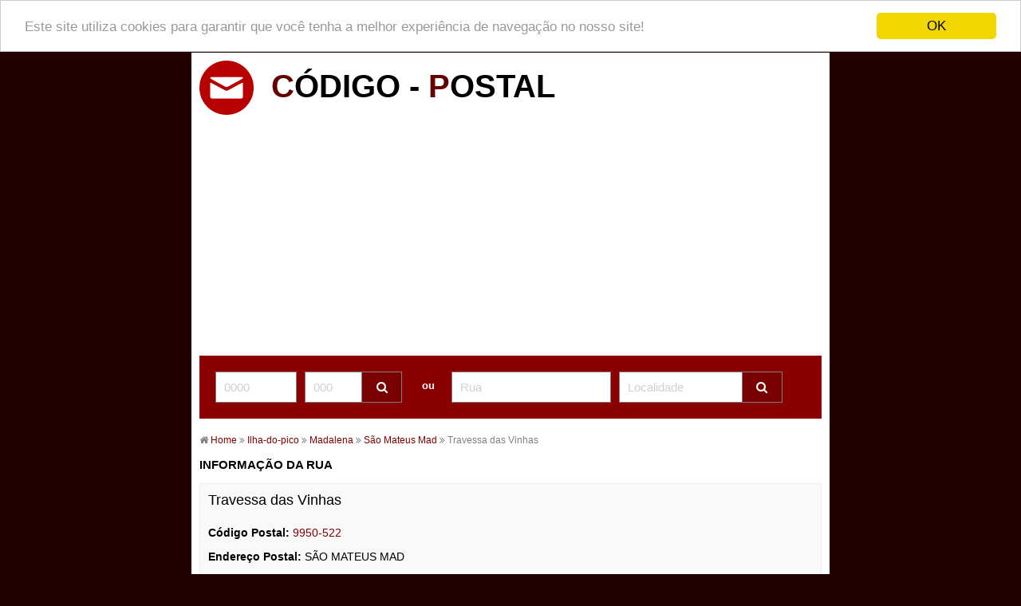

--- FILE ---
content_type: text/html; charset=iso-8859-1
request_url: https://www.codigos-postal.com/ilha-do-pico/madalena/sao-mateus-mad/travessa-das-vinhas/
body_size: 4695
content:
<!doctype html>
<html class="no-js" lang="pt">
<head><meta http-equiv="Content-Type" content="text/html; charset=ISO-8859-1">
<title>Travessa das Vinhas 9950-522 São Mateus, Madalena - Códigos Postal </title>
<meta name="description" content="Toda a informação sobre a morada e localização da Travessa das Vinhas em São Mateus">
<meta name="keywords" content="moradas, código postal, códigos postais, pesquisa, portugal, endereços">
<meta property="og:image" content="https://www.codigos-postal.com/img/social.jpg">
<meta property="og:type" content="website">
<meta property="og:description" content="Toda a informação sobre a morada e localização da Travessa das Vinhas em São Mateus">
<meta property="og:url" content="https://www.codigos-postal.com/ilha-do-pico/madalena/sao-mateus-mad/travessa-das-vinhas/">
<meta property="og:title" content="Códigos Postal">
<link rel="canonical" href="https://www.codigos-postal.com/ilha-do-pico/madalena/sao-mateus-mad/travessa-das-vinhas/" />
<meta name="ga-site-verification" content="eF27VxYzgvD2BfFgzyYQh-pn" />
<meta name="robots" content="index,follow">
<meta name="yandex-verification" content="f1ed904b90e7b02b" />
<!--[if IE]>
    <link rel="shortcut icon" type="image/png" href="https://www.codigos-postal.com/img/logo.png" />
<![endif]-->
<![if !IE]>
    <link rel="icon" type="image/png" href="https://www.codigos-postal.com/img/logo.png" />
<![endif]>
<link rel="stylesheet" href="/css/style.css">
<meta name="viewport" content="width=device-width, initial-scale=1, shrink-to-fit=no">
<meta name="HandheldFriendly" content="True">
<script src="https://ajax.googleapis.com/ajax/libs/jquery/1.11.3/jquery.min.js"></script>
<link rel="stylesheet" href="https://cdnjs.cloudflare.com/ajax/libs/font-awesome/4.7.0/css/font-awesome.min.css">
<script>
window.cookieconsent_options = {"message":"Este site utiliza cookies para garantir que você tenha a melhor experiência de navegação no nosso site!","dismiss":"OK","theme":"light-top"};
</script>
<script src="//cdnjs.cloudflare.com/ajax/libs/cookieconsent2/1.0.9/cookieconsent.min.js"></script>
<script src="//cdnjs.cloudflare.com/ajax/libs/jquery-form-validator/2.3.26/jquery.form-validator.min.js"></script>
<script>
$(document).ready(function(){
$("input").bind("input", function() {
        var $this = $(this);
        setTimeout(function() {
            if ( $this.val().length >= parseInt($this.attr("maxlength"),10) )
                $this.next("input").focus();
        },0);
    });
});
</script>
<script src="/js/jquery.magnific-popup.min.js"></script>
<link rel="stylesheet" href="/css/magnific-popup.css" type="text/css" media="screen"/>
<script language="JavaScript" type="text/javascript">
$(document).ready(function() {
        $('.popup-with-zoom-anim').magnificPopup({
          type: 'inline',

          fixedContentPos: false,
          fixedBgPos: true,

          overflowY: 'auto',

          closeBtnInside: true,
          preloader: false,

          midClick: true,
          removalDelay: 300,
          mainClass: 'my-mfp-zoom-in'
        });
$('#reportagps').click(function(){
    if (event.preventDefault) { event.preventDefault(); } else { event.returnValue = false; }

    var radio_id = '320321';
    var mensagem = $('#merro').val();
    var latitude = $('#latt').val();
    var longitude = $('#lngg').val();

    $.ajax
    ({
        url: '/reportar.php',
        data: {"moradaID": radio_id, "latitude": latitude, "longitude": longitude, "msg": mensagem},
        type: 'post',
        success: function(result)
        {
            $('#small-dialog').html(result);
            setTimeout(
            function() {
                $.magnificPopup.close();
            },
            2000);
        }
    });
});

$( "#mobile-menu" ).click(function() {
  $( "#menu" ).toggle( "slow" );
  if ($('#psearch').is(':visible')) {
     $( "#psearch" ).css( "display","none" );
   } else {
     $( "#psearch" ).css( "display","block" );
   }
});

});
</script>
<link rel="stylesheet" href="https://unpkg.com/leaflet@1.7.1/dist/leaflet.css" integrity="sha512-xodZBNTC5n17Xt2atTPuE1HxjVMSvLVW9ocqUKLsCC5CXdbqCmblAshOMAS6/keqq/sMZMZ19scR4PsZChSR7A==" crossorigin=""/>
<script src="https://unpkg.com/leaflet@1.7.1/dist/leaflet.js" integrity="sha512-XQoYMqMTK8LvdxXYG3nZ448hOEQiglfqkJs1NOQV44cWnUrBc8PkAOcXy20w0vlaXaVUearIOBhiXZ5V3ynxwA==" crossorigin=""></script>
<link rel="manifest" href="/manifest.json">
<script>
 if ('serviceWorker' in navigator) {
    console.log("Will the service worker register?");
    navigator.serviceWorker.register('/service-worker.js')
      .then(function(reg){
        console.log("Yes, it did.");
     }).catch(function(err) {
        console.log("No it didn't. This happened:", err)
    });
 }
</script>
<script>
$(document).ready(function(){

$.get( "/empresas.php", { cp: "9950-522" } )
  .done(function( data ) {
    $('#empresas').html(data);
  });
  
$("#imagem").click(function(){
  $("#imagem").hide();
  $("#image2").css("height","31vh");
  $("#image2").css("visibility","visible");
});
});
</script>
</head>
<body>
   <div id="wrapper">
        <div class="header">
            <a href="https://www.codigos-postal.com"><img src="/img/logo.png" title="Códigos Postal" alt="Códigos Postal"><h1><span style="color:#640000">C</span>ÓDIGO - <span style="color:#640000">P</span>OSTAL</h1></a>
        </div>
        <div class="conteudo">
<script async src="https://pagead2.googlesyndication.com/pagead/js/adsbygoogle.js?client=ca-pub-6058394136190863"
     crossorigin="anonymous"></script>
<!-- top-codigos-postais -->
<ins class="adsbygoogle"
     style="display:block"
     data-ad-client="ca-pub-6058394136190863"
     data-ad-slot="2689656176"
     data-ad-format="auto"
     data-full-width-responsive="true"></ins>
<script>
     (adsbygoogle = window.adsbygoogle || []).push({});
</script>

<div id="topm">
            <div class="pesquisa">
<div class="tab-wrap">
    <input type="radio" id="tab1" name="tabGroup1" class="tab" checked>
    <label for="tab1">CÓDIGO POSTAL</label>

    <input type="radio" id="tab2" name="tabGroup1" class="tab">
    <label for="tab2">MORADA</label>
    <div class="tab__content">
                <form class="pesquisa2" name="pesquisa" id="sr" action="https://www.codigos-postal.com/pesquisa.php">
                   <input id="rop" type="text" placeholder="0000" name="cp1" maxlength="4">
                   <input id="rop2" type="text" placeholder="000" name="cp2" maxlength="3">
                   <input type="submit" style="display:none" id="sub"/>
                   <button type="submit" id="ps"><i class="fa fa-search"></i></button>
                </form>
    </div>
    <div class="tab__content">
                <form class="pesquisa2" name="pesquisa" id="sr2" action="https://www.codigos-postal.com/pesquisa.php">
                   <input id="rop2" type="text" placeholder="Rua, Localidade" style="width:60%" name="morada">
                   <input type="submit" style="display:none" id="sub"/>
                   <button type="submit" id="ps"><i class="fa fa-search"></i></button>
                </form>
    </div>
</div>
</div>
</div>
<div id="topd">
            <div class="pesquisa3">
                <form class="pesquisa2" name="pesquisa" id="sr" action="https://www.codigos-postal.com/pesquisa.php">
                   <input id="rop" type="text" placeholder="0000" name="cp1" maxlength="4">
                   <input id="rop2" type="text" placeholder="000" name="cp2" maxlength="3">
                   <input type="submit" style="display:none" id="sub"/>
                   <button type="submit" id="ps"><i class="fa fa-search"></i></button>
                </form> <span style="color:#fff;margin-left:25px;position:relative;top:10px;font-weight:bold">ou</span>
                <form class="pesquisa2" name="pesquisa" id="sr2" action="https://www.codigos-postal.com/pesquisa.php" style="float:right;width:60%">
                   <input id="rop" type="text" placeholder="Rua" style="width:40%" name="rua">
                   <input id="rop2" type="text" placeholder="Localidade" style="width:30%" name="localidade">
                   <input type="submit" style="display:none" id="sub"/>
                   <button type="submit" id="ps"><i class="fa fa-search"></i></button>
                </form>
</div>
</div>

             <div class="esquerda">
             <div style="font-size:12px;margin-top:10px;margin-bottom:10px;color:#808080">
             <i class="fa fa-home"></i> <a href="/">Home</a> <i class="fa fa-angle-double-right" aria-hidden="true"></i> <a href="https://www.codigos-postal.com/distrito_ilha-do-pico/">Ilha-do-pico</a> <i class="fa fa-angle-double-right" aria-hidden="true"></i> <a href='https://www.codigos-postal.com/ilha-do-pico/madalena/'>Madalena </a> <i class="fa fa-angle-double-right" aria-hidden="true"></i><a href='https://www.codigos-postal.com/ilha-do-pico/madalena/sao-mateus-mad/'> São Mateus Mad</a> <i class="fa fa-angle-double-right" aria-hidden="true"></i> Travessa das Vinhas</a>
             </div>
             <div style="clear:both"></div>
                  <p style="font-size:15px;font-weight:bold;clear:both;margin-top:5px;float:left;">INFORMAÇÃO DA RUA</p>
                      <div style='width:100%;margin-bottom:5px;clear:both;padding:10px;background:#F9F9F9;border:1px solid #EFEFEF;box-sizing:border-box'><div style='font-size:18px;padding-bottom:15px;clear:both'>Travessa das Vinhas</div><span style='line-height:30px;font-size:14px'><b>Código Postal:</b> <a href='https://www.codigos-postal.com/9950-522/'>9950-522</a> <br> <b>Endereço Postal:</b> SÃO MATEUS MAD<br><b>Concelho:</b> Madalena<br><b>Distrito:</b> Ilha do Pico<br><b>Latitude:</b> 38.5298862<br><b>Longitude:</b> -28.5185092</span><a style='float:right' class='popup-with-zoom-anim' href='#small-dialog'>Coordenadas Incorrectas?</a></div>                  <p style="font-size:15px;font-weight:bold;clear:both;margin-top:5px;float:left;">LOCALIZAÇÃO DA RUA NO MAPA</p>
                  <div style='width:100%;margin-bottom:5px;clear:both;padding:10px;background:#F9F9F9;border:1px solid #EFEFEF;box-sizing:border-box'>
                  <img src="/imagens/320321.jpg" style="width:100%;height:30vh;min-height:250px;cursor:pointer" id="imagem" alt="Travessa das Vinhas, São Mateus" title="Travessa das Vinhas, São Mateus">
                       <div id="image2" style="visibility:hidden;height:0">
                       <div id="map-canvas" style="width:100%;height:30vh;"></div>
                       </div>
                  </div>
<script>
	var map = L.map('map-canvas').setView([38.5298862, -28.5185092], 16);

	L.tileLayer('https://{s}.tile.openstreetmap.org/{z}/{x}/{y}.png', {
		attribution: '&copy; <a href="https://www.openstreetmap.org/copyright">OpenStreetMap</a> contributors'
	}).addTo(map);

	var LeafIcon = L.Icon.extend({
		options: {
			iconSize:     [25, 32]
		}
	});


	L.marker([38.5298862, -28.5185092]).bindPopup('<div style="width:200px;overflow:hidden;">'+
      'Travessa das Vinhas'+
      '</div>', {autoClose:false}).addTo(map).openPopup();
</script>
                  <p style="font-size:15px;font-weight:bold;clear:both;margin-top:5px;float:left;">EMPRESAS NO MESMO CÓDIGO POSTAL</p>
                     <div id="empresas" style="min-height:250px"><img src="/img/loading.gif" style="max-height:60px;clear:both;margin-top:20px" alt="A carregar empresas"></div>
                  <p style="font-size:15px;font-weight:bold;clear:both;margin-top:15px;float:left;">RUAS NAS PROXIMIDADES</p>
<div style="font-size:11px;width:100%;box-sizing:border-box;padding:5px;background:#FBFBFB;margin-right:5px;margin-bottom:5px;float:left;"><a style="font-size:14px;color:#800000;width:100%" href="https://www.codigos-postal.com/ilha-do-pico/madalena/sao-mateus-mad/ponta-da-calheta/">Ponta da Calheta</a> a 000 m</div><div style="font-size:11px;width:100%;box-sizing:border-box;padding:5px;background:#FBFBFB;margin-right:5px;margin-bottom:5px;float:left;"><a style="font-size:14px;color:#800000;width:100%" href="https://www.codigos-postal.com/ilha-do-pico/madalena/sao-mateus-mad/rua-comendador-sequeira/">Rua Comendador Sequeira</a> a 000 m</div><div style="font-size:11px;width:100%;box-sizing:border-box;padding:5px;background:#FBFBFB;margin-right:5px;margin-bottom:5px;float:left;"><a style="font-size:14px;color:#800000;width:100%" href="https://www.codigos-postal.com/ilha-do-pico/madalena/sao-mateus-mad/rua-cruz-das-almas/">Rua Cruz das Almas</a> a 000 m</div><div style="font-size:11px;width:100%;box-sizing:border-box;padding:5px;background:#FBFBFB;margin-right:5px;margin-bottom:5px;float:left;"><a style="font-size:14px;color:#800000;width:100%" href="https://www.codigos-postal.com/ilha-do-pico/madalena/sao-mateus-mad/rua-do-bom-jesus/">Rua do Bom Jesus</a> a 000 m</div><div style="font-size:11px;width:100%;box-sizing:border-box;padding:5px;background:#FBFBFB;margin-right:5px;margin-bottom:5px;float:left;"><a style="font-size:14px;color:#800000;width:100%" href="https://www.codigos-postal.com/ilha-do-pico/madalena/sao-mateus-mad/rua-mae-de-deus/">Rua Mãe de Deus</a> a 000 m</div><div style="font-size:11px;width:100%;box-sizing:border-box;padding:5px;background:#FBFBFB;margin-right:5px;margin-bottom:5px;float:left;"><a style="font-size:14px;color:#800000;width:100%" href="https://www.codigos-postal.com/ilha-do-pico/madalena/sao-mateus-mad/rua-vasco-da-gama/">Rua Vasco da Gama</a> a 000 m</div><div style="font-size:11px;width:100%;box-sizing:border-box;padding:5px;background:#FBFBFB;margin-right:5px;margin-bottom:5px;float:left;"><a style="font-size:14px;color:#800000;width:100%" href="https://www.codigos-postal.com/santarem/tomar/madalena/largo-do-rossio/">Largo do Rossio</a> a 000 m</div><div style="font-size:11px;width:100%;box-sizing:border-box;padding:5px;background:#FBFBFB;margin-right:5px;margin-bottom:5px;float:left;"><a style="font-size:14px;color:#800000;width:100%" href="https://www.codigos-postal.com/ilha-do-pico/madalena/sao-mateus-mad/travessa-das-vinhas/">Travessa das Vinhas</a> a 000 m</div><div style="font-size:11px;width:100%;box-sizing:border-box;padding:5px;background:#FBFBFB;margin-right:5px;margin-bottom:5px;float:left;"><a style="font-size:14px;color:#800000;width:100%" href="https://www.codigos-postal.com/ilha-do-pico/madalena/sao-mateus-mad/canada-do-castelete/">Canada do Castelete</a> a 000 m</div><div style="font-size:11px;width:100%;box-sizing:border-box;padding:5px;background:#FBFBFB;margin-right:5px;margin-bottom:5px;float:left;"><a style="font-size:14px;color:#800000;width:100%" href="https://www.codigos-postal.com/ilha-do-pico/madalena/sao-mateus-mad/canada-das-tumbas/">Canada das Tumbas</a> a 000 m</div>             </div>


             <div style="clear:both"></div>
             <h2 style="font-size:15px;font-weight:bold;clear:both;margin-top:25px;">CÓDIGOS POSTAL DE PORTUGAL</h2>
               <h3 style="font-size:13px;clear:both;font-weight:normal;margin-top:15px;color:#606060">Encontre de forma fácil e intuitiva todos os códigos postal de Portugal continental, Ilha da Madeira e Ilhas dos Açores.</h3>
               <p style="font-size:13px;clear:both;color:#606060">Para além dos códigos postais pode também pesquisar moradas por distrito, concelho, localidade e apartados com as respetivas localizações por coordenadas GPS</p>
            <div style="clear:both;width:100%"></div>

            <div style="clear:both;width:100%"></div>
        </div>
   </div>
<div id="small-dialog" class="zoom-anim-dialog mfp-hide">
<h3 style="font-size:20px;text-transform:uppercase">Novas Coordenadas GPS</h3> <br>
  <b>Latitude:</b>&nbsp;&nbsp; <input type="text" id="latt" placeholder="No formato 41.40264" required><br><br>
  <b>Longitude:</b> <input type="text" id="lngg" placeholder="No formato -8.0844" required><br><br>
  <textarea id="merro" placeholder="Mensagem complementar" style="width:250px;height:80px;" name="msg"></textarea><br>
  <a href="#" id="reportagps" style="color:#03a3c5;text-decoration:none"><b>Enviar</a>
</div>
<!-- Global site tag (gtag.js) - Google Analytics -->
<script async src="https://www.googletagmanager.com/gtag/js?id=G-BQLQL9JR7T"></script>
<script>
  window.dataLayer = window.dataLayer || [];
  function gtag(){dataLayer.push(arguments);}
  gtag('js', new Date());

  gtag('config', 'G-BQLQL9JR7T');
</script>
</body>


--- FILE ---
content_type: text/html; charset=utf-8
request_url: https://www.google.com/recaptcha/api2/aframe
body_size: 264
content:
<!DOCTYPE HTML><html><head><meta http-equiv="content-type" content="text/html; charset=UTF-8"></head><body><script nonce="os0Jf15OhL7eBwy-yDKtGQ">/** Anti-fraud and anti-abuse applications only. See google.com/recaptcha */ try{var clients={'sodar':'https://pagead2.googlesyndication.com/pagead/sodar?'};window.addEventListener("message",function(a){try{if(a.source===window.parent){var b=JSON.parse(a.data);var c=clients[b['id']];if(c){var d=document.createElement('img');d.src=c+b['params']+'&rc='+(localStorage.getItem("rc::a")?sessionStorage.getItem("rc::b"):"");window.document.body.appendChild(d);sessionStorage.setItem("rc::e",parseInt(sessionStorage.getItem("rc::e")||0)+1);localStorage.setItem("rc::h",'1762855662866');}}}catch(b){}});window.parent.postMessage("_grecaptcha_ready", "*");}catch(b){}</script></body></html>

--- FILE ---
content_type: text/css
request_url: https://www.codigos-postal.com/css/style.css
body_size: 17781
content:
body{background:#220000;color:#000}
a{text-decoration:none;color:#800000}
ul li:hover{background:#CDCDCD;cursor:pointer}
ul li a{text-decoration:none;font-weight:bold;color:#8A0202}
@media only screen and (min-width : 800px) {
#topm{display:none}
body{margin:0;font-family: Arial, Helvetica, sans-serif;font-size:13px;}
a{color:#800000}
::placeholder {color:#D0D0D0;opacity: 1;}
#wrapper{width:800px;margin:0 auto;background:#fff;margin-top:0;font-family: Arial, Helvetica, sans-serif;}
.header {width:100%;background:#fff;padding:10px;box-sizing:border-box;height:80px}
.header img{max-height:68px;float:left;vertical-align:middle}
.header h1{font-size:30pt;color:#000;margin:0;padding:0;margin-top:10px;margin-left:90px;}
.title {float:left;box-sizing:border-box;}
.title h1{font-size:35pt;font-weight:bold;color:#fff;padding:0;margin:0;padding-left:20px;}
.conteudo{padding:10px;width:100%;box-sizing:border-box;position:relative;}
.pesquisa{margin: auto auto;width:100%;margin-bottom:10px;margin-top:10px;padding:10px;box-sizing:border-box;}
.pesquisa3{margin: auto auto;width:100%;background:#8A0000;margin-bottom:10px;margin-top:10px;padding:20px;box-sizing:border-box;float:left;}
#search{font-size:25px;font-weigh:bold;padding:10px;border:2px solid #ccc;box-sizing:border-box}
ul {width:100%;padding:0;margin:0;background:#B0B0B0;clear:both}
ul li {list-style:none;width:32%;float:left;background:#EFEDED;padding:10px;color:#000;box-sizing:border-box;margin:5px;border-radius:5px;font-size:15px}
.resto{width:100%;padding-top:20px;box-sizing:border-box;background:#FCFCFC;}
.resto p{padding:0;margin:0;font-weight:bold;font-size:15px;color:#035F8F;}
.resto a{margin-right:10px;margin-bottom:10px;text-decoration:none;}
.tit-significado{margin:0;padding:0;color:#000;font-size:25px;}
.significado span.cl{font-size:12px;color:#000 !important;clear:both;float:left;width:100%;box-sizing:border:box}
.significado span :not(.c1):not(.fonte):not(:link){font-size:12px;color:#000;padding-right:10px;float:left;}
.significado span:not(.tag):not(.etim):not(.fonte):not(:link){font-size:12px;color:#666;padding:10px;padding-top:15px;padding-bottom:15px;float:left;border-bottom:1px solid #D0D0D0;width:calc(100% - 20px);vertical-align:middle;box-sizing:border-box}
.significado span.tag{border:0}
.significado span.etim{border:0;font-size:12px;color:#444;padding:10px;float:left;padding-top:15px}
p.significado{color:#444;margin-bottom:20px;font-size:12px;padding-top:10px}
.resto h2{clear:both;float:left;}
.resto p{clear:both;float:left;width:100%}
.resto h3{clear:both;float:left;width:100%}
.resto ul{width:100%;float:left;clear:both;list-style:none;padding:0;columns:3;font-size:13px}
.resto ul li{width:100%;float:left;clear:both;margin-bottom:10px;}
.resto ul li a{line-height:20px;}
p.adicional{float:left;color:#666;font-size:12px;margin-bottom:20px}
#conjugacao{clear:both;width:100%;float:left;}
.conjugacao{clear:both;width:100%;float:left;}
.conjugacao span{font-size:12px;color:#666;padding:10px;padding-top:15px;padding-bottom:15px;float:left;border-bottom:1px solid #D0D0D0;width:calc(100% - 20px);vertical-align:middle;box-sizing:border:box}
.modo{clear:both;float:left;width:100%;margin-top:20px;padding:5px;background:#E6E6E6;font-weight:bold}
.tempo{float:left;font-weight:bold;margin-bottom:10px;margin-top:10px;width:100%}
.esquerda{width:100%;float:left;}
.mform{float:left;width:calc(100% - 320px);min-width:200px}
.radio-toolbar label {
    display: inline-block;
    background-color: #F2F2F2;
    padding: 8px 15px;
    font-family: sans-serif, Arial;
    font-size: 15px;
    border: 2px solid #E5E5E5;
    border-radius: 4px;
    margin-bottom:10px;
    cursor:pointer;
}
}
@media only screen and (max-width : 799px) {
#topm{display:block}
#topd{display:none}
body{margin:0;font-family: Arial, Helvetica, sans-serif;font-size:12px;}
a{color:#800000}
::placeholder {color:#D0D0D0;opacity: 1;}
#wrapper{width:100%;margin:0 auto;background:#fff;margin-top:0;font-family: Arial, Helvetica, sans-serif;}
.header {width:100%;background:#fff;padding:10px;box-sizing:border-box;height:55px}
.header img{max-height:50px;float:left;vertical-align:middle}
.header h1{font-size:22pt;color:#000;margin:0;padding:0;margin-top:10px;margin-left:70px;}
.title {float:left;box-sizing:border-box;}
.title h1{font-size:15pt;font-weight:bold;color:#fff;padding:0;margin:0;padding-left:20px;padding-top:5px}
.conteudo{padding:10px;width:100%;box-sizing:border-box;height:auto}
.pesquisa{margin: auto auto;width:80%;margin-bottom:20px;margin-top:20px;box-sizing:border-box;}
#search{font-size:20px;font-weigh:bold;padding:10px;width:100%;border:2px solid #ccc;box-sizin:border-box}
ul {width:100%;padding:0;margin:0;background:#B0B0B0;clear:both}
ul li {list-style:none;width:47%;float:left;background:#EFEDED;padding:10px;color:#000;box-sizing:border-box;margin:5px;border-radius:5px;font-size:15px}
.resto{width:100%;padding-top:20px;box-sizing:border-box;background:#FCFCFC;}
.resto p{padding:0;margin:0;font-weight:bold;font-size:15px;color:#035F8F;}
.resto a{margin-right:10px;margin-bottom:10px;text-decoration:none;}
.tit-significado{margin:0;padding:0;color:#000;font-size:21px;}
.significado span.cl{font-size:12px;color:#000 !important;clear:both;float:left;width:100%;box-sizing:border:box}
.significado span :not(.c1):not(.fonte):not(:link){font-size:12px;color:#000;padding-right:10px;float:left;}
.significado span:not(.tag):not(.etim):not(.fonte):not(:link){font-size:12px;color:#666;padding:10px;padding-top:15px;padding-bottom:15px;float:left;border-bottom:1px solid #D0D0D0;width:calc(100% - 20px);vertical-align:middle;box-sizing:border:box}
.significado span.tag{border:0}
.significado span.etim{border:0;font-size:12px;color:#444;padding:10px;float:left;padding-top:15px}
p.significado{color:#444;margin-bottom:20px;font-size:12px;padding-top:10px}
.resto h2{clear:both;float:left;}
.resto p{clear:both;float:left;width:100%}
.resto h3{clear:both;float:left;width:100%}
.resto ul{width:100%;float:left;clear:both;list-style:none;padding:0;columns:2}
.resto ul li{width:100%;float:left;clear:both;margin-bottom:10px;}
.resto ul li a{line-height:20px;}
p.adicional{float:left;color:#666;font-size:12px;margin-bottom:20px}
#conjugacao{clear:both;width:100%;float:left;}
.conjugacao{clear:both;width:100%;float:left;}
.conjugacao span{font-size:12px;color:#666;padding:10px;padding-top:15px;padding-bottom:15px;float:left;border-bottom:1px solid #D0D0D0;width:calc(100% - 20px);vertical-align:middle;box-sizing:border:box}
.modo{clear:both;float:left;width:100%;margin-top:20px;padding:5px;background:#E6E6E6;font-weight:bold}
.tempo{float:left;font-weight:bold;margin-bottom:10px;margin-top:10px;width:100%}
.direita{display:none}
.mform{float:left;width:98%;min-width:200px;box-sizing:border-box;}
.radio-toolbar label {
    display: inline-block;
    background-color: #F2F2F2;
    padding: 5px 10px;
    font-family: sans-serif, Arial;
    font-size: 15px;
    border: 2px solid #E5E5E5;
    border-radius: 4px;
    margin-bottom:10px;
    cursor:pointer;
}
}
@media only screen and (max-width : 550px) {
#topm{display:block}
#topd{display:none}
.radio-toolbar label {
    display: inline-block;
    background-color: #F2F2F2;
    padding: 8px 15px;
    font-family: sans-serif, Arial;
    font-size: 13px;
    border: 2px solid #E5E5E5;
    border-radius: 4px;
    margin-bottom:10px;
    width:100%;
    box-sizing:border-box;
    cursor:pointer;
}
}
@media only screen and (max-width : 370px) {
#topm{display:block}
#topd{display:none}
body{margin:0;font-family: Arial, Helvetica, sans-serif;font-size:12px;}
a{color:#800000}
::placeholder {color:#D0D0D0;opacity: 1;}
#wrapper{width:100%;margin:0 auto;background:#fff;margin-top:0;font-family: Arial, Helvetica, sans-serif;}
.header {width:100%;background:#fff;padding:10px;box-sizing:border-box;height:55px}
.header img{max-height:50px;vertical-align:middle;float:left;}
.header h1{font-size:16pt;color:#000;margin:0;padding:0;margin-top:10px;margin-left:70px;box-sizing:border-box;}
.title {float:left;box-sizing:border-box;}
.title h1{font-size:15px;font-weight:bold;color:#fff;padding:0;margin:0;padding-left:20px;padding-top:5px}
.conteudo{padding:10px;width:100%;box-sizing:border-box;height:auto}
.pesquisa{margin: auto auto;width:100%;margin-bottom:20px;margin-top:20px;box-sizing:border-box;}
#search{font-size:15px;font-weigh:bold;padding:10px;width:100%;border:2px solid #ccc;}
ul {width:100%;padding:0;margin:0;background:#B0B0B0;clear:both;box-sizing:border-box;}
ul li {list-style:none;width:98%;float:left;background:#EFEDED;padding:10px;color:#000;box-sizing:border-box;margin:5px;border-radius:5px;font-size:15px}
.resto{width:100%;padding-top:20px;box-sizing:border-box;background:#FCFCFC;}
.resto p{padding:0;margin:0;font-weight:bold;font-size:15px;color:#035F8F;}
.resto a{margin-right:10px;margin-bottom:10px;text-decoration:none;}
.tit-significado{margin:0;padding:0;color:#000;font-size:18px;}
.significado span.cl{font-size:12px;color:#000 !important;clear:both;float:left;width:100%;box-sizing:border:box}
.significado span :not(.c1):not(.fonte):not(:link){font-size:12px;color:#000;padding-right:10px;float:left;}
.significado span:not(.tag):not(.etim):not(.fonte):not(:link){font-size:12px;color:#666;padding:10px;padding-top:15px;padding-bottom:15px;float:left;border-bottom:1px solid #D0D0D0;width:calc(100% - 20px);vertical-align:middle;box-sizing:border:box}
.significado span.tag{border:0}
.significado span.etim{border:0;font-size:12px;color:#444;padding:10px;float:left;padding-top:15px}
p.significado{color:#444;margin-bottom:20px;font-size:12px;padding-top:10px}
.resto h2{clear:both;float:left;}
.resto p{clear:both;float:left;width:100%}
.resto h3{clear:both;float:left;width:100%}
.resto ul{width:100%;float:left;clear:both;list-style:none;padding:0;columns:2}
.resto ul li{width:100%;float:left;clear:both;margin-bottom:10px;}
.resto ul li a{line-height:20px;}
p.adicional{float:left;color:#666;font-size:12px;margin-bottom:20px}
#conjugacao{clear:both;width:100%;float:left;}
.conjugacao{clear:both;width:100%;float:left;}
.conjugacao span{font-size:12px;color:#666;padding:10px;padding-top:15px;padding-bottom:15px;float:left;border-bottom:1px solid #D0D0D0;width:calc(100% - 20px);vertical-align:middle;box-sizing:border:box}
.modo{clear:both;float:left;width:100%;margin-top:20px;padding:5px;background:#E6E6E6;font-weight:bold}
.tempo{float:left;font-weight:bold;margin-bottom:10px;margin-top:10px;width:100%}
.direita{display:none}
.mform{float:left;width:98%;min-width:200px;box-sizing:border-box;}
#nrl{clear:both;width:100% !important;float:left !important;margin-bottom:3px;}
#nrr{clear:both;width:100% !important;float:left !important;margin-bottom:3px;}
.radio-toolbar label {
    display: inline-block;
    background-color: #F2F2F2;
    padding: 8px 15px;
    font-family: sans-serif, Arial;
    font-size: 12px;
    border: 2px solid #E5E5E5;
    border-radius: 4px;
    margin-bottom:10px;
    width:100%;
    box-sizing:border-box;
    cursor:pointer;
}
#desktop{display:none}
}
form.pesquisa2 button {
  float: left;
  width: 50px;
  padding: 10px;
  background: #790000;
  color: white;
  font-size: 15px;
  border: 1px solid grey;
  border-left: none; /* Prevent double borders */
  cursor: pointer;
}

form.pesquisa2 button:hover {
  background: #460000;
}

form.pesquisa3 button {
  float: left;
  width: 50px;
  padding: 10px;
  background: #790000;
  color: white;
  font-size: 15px;
  border: 1px solid grey;
  border-left: none; /* Prevent double borders */
  cursor: pointer;
}

form.pesquisa3 button:hover {
  background: #460000;
}
#rop {
  padding: 10px;
  font-size: 15px;
  border: 1px solid grey;
  float: left;
  width: 80px;
  background: #fff;
}
#rop2 {
  padding: 10px;
  font-size: 15px;
  border: 1px solid grey;
  float: left;
  width: 50px;
  background: #fff;
  margin-left:10px

}
#rop3 {
  padding: 10px;
  font-size: 15px;
  border: 1px solid grey;
  float: left;
  width: 300px;
  background: #fff;
  margin-left:60px


}
form.pesquisa::after {
  content: "";
  clear: both;
  display: table;
}
.tab-wrap {
  -webkit-transition: 0.3s box-shadow ease;
  transition: 0.3s box-shadow ease;
  border-radius: 6px;
  max-width: 100%;
  display: -webkit-box;
  display: -ms-flexbox;
  display: flex;
  -ms-flex-wrap: wrap;
      flex-wrap: wrap;
  position: relative;
  list-style: none;
  background-color: #8A0000;;
  margin: 0px 0;
  box-shadow: 0 1px 3px rgba(0, 0, 0, 0.12), 0 1px 2px rgba(0, 0, 0, 0.24);
  box-sizing:border-box;
}
.tab-wrap:hover {
  box-shadow: 0 12px 23px rgba(0, 0, 0, 0.23), 0 10px 10px rgba(0, 0, 0, 0.19);
}

.tab {
  display: none;
}
.tab:checked:nth-of-type(1) ~ .tab__content:nth-of-type(1) {
  opacity: 1;
  -webkit-transition: 0.5s opacity ease-in, 0.8s -webkit-transform ease;
  transition: 0.5s opacity ease-in, 0.8s -webkit-transform ease;
  transition: 0.5s opacity ease-in, 0.8s transform ease;
  transition: 0.5s opacity ease-in, 0.8s transform ease, 0.8s -webkit-transform ease;
  position: relative;
  top: 0;
  z-index: 100;
  -webkit-transform: translateY(0px);
          transform: translateY(0px);
  text-shadow: 0 0 0;
}
.tab:checked:nth-of-type(2) ~ .tab__content:nth-of-type(2) {
  opacity: 1;
  -webkit-transition: 0.5s opacity ease-in, 0.8s -webkit-transform ease;
  transition: 0.5s opacity ease-in, 0.8s -webkit-transform ease;
  transition: 0.5s opacity ease-in, 0.8s transform ease;
  transition: 0.5s opacity ease-in, 0.8s transform ease, 0.8s -webkit-transform ease;
  position: relative;
  top: 0;
  z-index: 100;
  -webkit-transform: translateY(0px);
          transform: translateY(0px);
  text-shadow: 0 0 0;
}
.tab:checked:nth-of-type(3) ~ .tab__content:nth-of-type(3) {
  opacity: 1;
  -webkit-transition: 0.5s opacity ease-in, 0.8s -webkit-transform ease;
  transition: 0.5s opacity ease-in, 0.8s -webkit-transform ease;
  transition: 0.5s opacity ease-in, 0.8s transform ease;
  transition: 0.5s opacity ease-in, 0.8s transform ease, 0.8s -webkit-transform ease;
  position: relative;
  top: 0;
  z-index: 100;
  -webkit-transform: translateY(0px);
          transform: translateY(0px);
  text-shadow: 0 0 0;
}
.tab:checked:nth-of-type(4) ~ .tab__content:nth-of-type(4) {
  opacity: 1;
  -webkit-transition: 0.5s opacity ease-in, 0.8s -webkit-transform ease;
  transition: 0.5s opacity ease-in, 0.8s -webkit-transform ease;
  transition: 0.5s opacity ease-in, 0.8s transform ease;
  transition: 0.5s opacity ease-in, 0.8s transform ease, 0.8s -webkit-transform ease;
  position: relative;
  top: 0;
  z-index: 100;
  -webkit-transform: translateY(0px);
          transform: translateY(0px);
  text-shadow: 0 0 0;
}
.tab:checked:nth-of-type(5) ~ .tab__content:nth-of-type(5) {
  opacity: 1;
  -webkit-transition: 0.5s opacity ease-in, 0.8s -webkit-transform ease;
  transition: 0.5s opacity ease-in, 0.8s -webkit-transform ease;
  transition: 0.5s opacity ease-in, 0.8s transform ease;
  transition: 0.5s opacity ease-in, 0.8s transform ease, 0.8s -webkit-transform ease;
  position: relative;
  top: 0;
  z-index: 100;
  -webkit-transform: translateY(0px);
          transform: translateY(0px);
  text-shadow: 0 0 0;
}
.tab:first-of-type:not(:last-of-type) + label {
  border-top-right-radius: 0;
  border-bottom-right-radius: 0;
}
.tab:not(:first-of-type):not(:last-of-type) + label {
  border-radius: 0;
}
.tab:last-of-type:not(:first-of-type) + label {
  border-top-left-radius: 0;
  border-bottom-left-radius: 0;
}
.tab:checked + label {
  background-color: #8A0000;
  color:#fff;
  box-shadow: 0 -1px 0 #8A0000; inset;
  cursor: default;
}

.tab + label {
  box-shadow: 0 -1px 0 #8A0000; inset;
  border-radius: 6px 6px 0 0;
  cursor: pointer;
  display: block;
  text-decoration: none;
  color: #fff;
  -webkit-box-flex: 3;
      -ms-flex-positive: 3;
          flex-grow: 3;
  text-align: center;
  background-color: #640000;
  -webkit-user-select: none;
     -moz-user-select: none;
      -ms-user-select: none;
          user-select: none;
  text-align: center;
  -webkit-transition: 0.3s background-color ease, 0.3s box-shadow ease;
  transition: 0.3s background-color ease, 0.3s box-shadow ease;
  height: 50px;
  box-sizing: border-box;
  padding: 15px;
  box-sizing:border-box;
}

.tab__content {
  padding: 10px 25px;
  background-color: transparent;
  position: absolute;
  width: 100%;
  z-index: -1;
  opacity: 0;
  left: 0;
  -webkit-transform: translateY(-3px);
          transform: translateY(-3px);
  border-radius: 6px;
  box-sizing:border-box;
}
div.pagination {
	padding: 5px;
	margin: 5px;
	margin-top:20px;
}

div.pagination a {
	padding: 6px 10px 6px 10px;
	margin: 2px;
	border: 1px solid #400000;

	text-decoration: none; /* no underline */
	color: #800000;
}
div.pagination a:hover, div.pagination a:active {
	border: 1px solid #023548;

	color: #000;
}
div.pagination span.current {
	padding: 6px 10px 6px 10px;
	margin: 2px;
	border: 1px solid #04759F;
    font-weight: bold;
	background-color: #04759F;
	color: #FFF;
}
div.pagination span.disabled {
    padding: 6px 10px 6px 10px;
    margin: 2px;
    border: 1px solid #EEE;
    color: #DDD;
}
#weather_block{overflow:hidden;width: 300px;font-family: Arial, sans-serif; color: #6a6a6a;}
#weather_block img{width:105px;vertical-align:middle}
